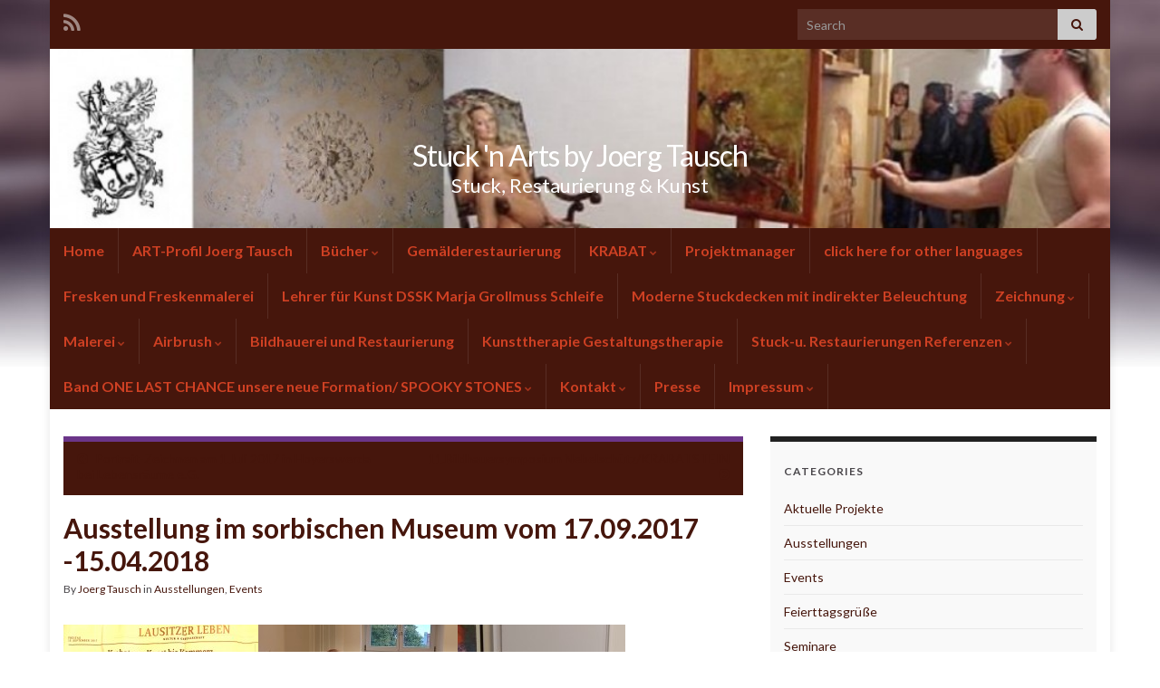

--- FILE ---
content_type: text/html; charset=UTF-8
request_url: https://www.stuck-arts.de/2017/07/ausstellung-im-sorbischen-museum-vom-17-09-2017-15-04-2018/
body_size: 47520
content:
<!DOCTYPE html><!--[if IE 7]>
<html class="ie ie7" lang="en-US" prefix="og: http://ogp.me/ns#">
<![endif]-->
<!--[if IE 8]>
<html class="ie ie8" lang="en-US" prefix="og: http://ogp.me/ns#">
<![endif]-->
<!--[if !(IE 7) & !(IE 8)]><!-->
<html lang="en-US" prefix="og: http://ogp.me/ns#">
<!--<![endif]-->
    <head>
        <meta charset="UTF-8">
        <meta http-equiv="X-UA-Compatible" content="IE=edge">
        <meta name="viewport" content="width=device-width, initial-scale=1">
        <title>Ausstellung im sorbischen Museum vom 17.09.2017 -15.04.2018 &#8211; Stuck &#039;n Arts by Joerg Tausch</title>
<meta name='robots' content='max-image-preview:large' />
<link rel="alternate" type="application/rss+xml" title="Stuck &#039;n Arts by Joerg Tausch &raquo; Feed" href="https://www.stuck-arts.de/feed/" />
<link rel="alternate" type="application/rss+xml" title="Stuck &#039;n Arts by Joerg Tausch &raquo; Comments Feed" href="https://www.stuck-arts.de/comments/feed/" />
<script type="text/javascript">
/* <![CDATA[ */
window._wpemojiSettings = {"baseUrl":"https:\/\/s.w.org\/images\/core\/emoji\/15.0.3\/72x72\/","ext":".png","svgUrl":"https:\/\/s.w.org\/images\/core\/emoji\/15.0.3\/svg\/","svgExt":".svg","source":{"concatemoji":"https:\/\/www.stuck-arts.de\/wp-includes\/js\/wp-emoji-release.min.js?ver=6.6.4"}};
/*! This file is auto-generated */
!function(i,n){var o,s,e;function c(e){try{var t={supportTests:e,timestamp:(new Date).valueOf()};sessionStorage.setItem(o,JSON.stringify(t))}catch(e){}}function p(e,t,n){e.clearRect(0,0,e.canvas.width,e.canvas.height),e.fillText(t,0,0);var t=new Uint32Array(e.getImageData(0,0,e.canvas.width,e.canvas.height).data),r=(e.clearRect(0,0,e.canvas.width,e.canvas.height),e.fillText(n,0,0),new Uint32Array(e.getImageData(0,0,e.canvas.width,e.canvas.height).data));return t.every(function(e,t){return e===r[t]})}function u(e,t,n){switch(t){case"flag":return n(e,"\ud83c\udff3\ufe0f\u200d\u26a7\ufe0f","\ud83c\udff3\ufe0f\u200b\u26a7\ufe0f")?!1:!n(e,"\ud83c\uddfa\ud83c\uddf3","\ud83c\uddfa\u200b\ud83c\uddf3")&&!n(e,"\ud83c\udff4\udb40\udc67\udb40\udc62\udb40\udc65\udb40\udc6e\udb40\udc67\udb40\udc7f","\ud83c\udff4\u200b\udb40\udc67\u200b\udb40\udc62\u200b\udb40\udc65\u200b\udb40\udc6e\u200b\udb40\udc67\u200b\udb40\udc7f");case"emoji":return!n(e,"\ud83d\udc26\u200d\u2b1b","\ud83d\udc26\u200b\u2b1b")}return!1}function f(e,t,n){var r="undefined"!=typeof WorkerGlobalScope&&self instanceof WorkerGlobalScope?new OffscreenCanvas(300,150):i.createElement("canvas"),a=r.getContext("2d",{willReadFrequently:!0}),o=(a.textBaseline="top",a.font="600 32px Arial",{});return e.forEach(function(e){o[e]=t(a,e,n)}),o}function t(e){var t=i.createElement("script");t.src=e,t.defer=!0,i.head.appendChild(t)}"undefined"!=typeof Promise&&(o="wpEmojiSettingsSupports",s=["flag","emoji"],n.supports={everything:!0,everythingExceptFlag:!0},e=new Promise(function(e){i.addEventListener("DOMContentLoaded",e,{once:!0})}),new Promise(function(t){var n=function(){try{var e=JSON.parse(sessionStorage.getItem(o));if("object"==typeof e&&"number"==typeof e.timestamp&&(new Date).valueOf()<e.timestamp+604800&&"object"==typeof e.supportTests)return e.supportTests}catch(e){}return null}();if(!n){if("undefined"!=typeof Worker&&"undefined"!=typeof OffscreenCanvas&&"undefined"!=typeof URL&&URL.createObjectURL&&"undefined"!=typeof Blob)try{var e="postMessage("+f.toString()+"("+[JSON.stringify(s),u.toString(),p.toString()].join(",")+"));",r=new Blob([e],{type:"text/javascript"}),a=new Worker(URL.createObjectURL(r),{name:"wpTestEmojiSupports"});return void(a.onmessage=function(e){c(n=e.data),a.terminate(),t(n)})}catch(e){}c(n=f(s,u,p))}t(n)}).then(function(e){for(var t in e)n.supports[t]=e[t],n.supports.everything=n.supports.everything&&n.supports[t],"flag"!==t&&(n.supports.everythingExceptFlag=n.supports.everythingExceptFlag&&n.supports[t]);n.supports.everythingExceptFlag=n.supports.everythingExceptFlag&&!n.supports.flag,n.DOMReady=!1,n.readyCallback=function(){n.DOMReady=!0}}).then(function(){return e}).then(function(){var e;n.supports.everything||(n.readyCallback(),(e=n.source||{}).concatemoji?t(e.concatemoji):e.wpemoji&&e.twemoji&&(t(e.twemoji),t(e.wpemoji)))}))}((window,document),window._wpemojiSettings);
/* ]]> */
</script>
<style id='wp-emoji-styles-inline-css' type='text/css'>

	img.wp-smiley, img.emoji {
		display: inline !important;
		border: none !important;
		box-shadow: none !important;
		height: 1em !important;
		width: 1em !important;
		margin: 0 0.07em !important;
		vertical-align: -0.1em !important;
		background: none !important;
		padding: 0 !important;
	}
</style>
<link rel='stylesheet' id='wp-block-library-css' href='https://www.stuck-arts.de/wp-includes/css/dist/block-library/style.min.css?ver=6.6.4' type='text/css' media='all' />
<style id='classic-theme-styles-inline-css' type='text/css'>
/*! This file is auto-generated */
.wp-block-button__link{color:#fff;background-color:#32373c;border-radius:9999px;box-shadow:none;text-decoration:none;padding:calc(.667em + 2px) calc(1.333em + 2px);font-size:1.125em}.wp-block-file__button{background:#32373c;color:#fff;text-decoration:none}
</style>
<style id='global-styles-inline-css' type='text/css'>
:root{--wp--preset--aspect-ratio--square: 1;--wp--preset--aspect-ratio--4-3: 4/3;--wp--preset--aspect-ratio--3-4: 3/4;--wp--preset--aspect-ratio--3-2: 3/2;--wp--preset--aspect-ratio--2-3: 2/3;--wp--preset--aspect-ratio--16-9: 16/9;--wp--preset--aspect-ratio--9-16: 9/16;--wp--preset--color--black: #000000;--wp--preset--color--cyan-bluish-gray: #abb8c3;--wp--preset--color--white: #ffffff;--wp--preset--color--pale-pink: #f78da7;--wp--preset--color--vivid-red: #cf2e2e;--wp--preset--color--luminous-vivid-orange: #ff6900;--wp--preset--color--luminous-vivid-amber: #fcb900;--wp--preset--color--light-green-cyan: #7bdcb5;--wp--preset--color--vivid-green-cyan: #00d084;--wp--preset--color--pale-cyan-blue: #8ed1fc;--wp--preset--color--vivid-cyan-blue: #0693e3;--wp--preset--color--vivid-purple: #9b51e0;--wp--preset--gradient--vivid-cyan-blue-to-vivid-purple: linear-gradient(135deg,rgba(6,147,227,1) 0%,rgb(155,81,224) 100%);--wp--preset--gradient--light-green-cyan-to-vivid-green-cyan: linear-gradient(135deg,rgb(122,220,180) 0%,rgb(0,208,130) 100%);--wp--preset--gradient--luminous-vivid-amber-to-luminous-vivid-orange: linear-gradient(135deg,rgba(252,185,0,1) 0%,rgba(255,105,0,1) 100%);--wp--preset--gradient--luminous-vivid-orange-to-vivid-red: linear-gradient(135deg,rgba(255,105,0,1) 0%,rgb(207,46,46) 100%);--wp--preset--gradient--very-light-gray-to-cyan-bluish-gray: linear-gradient(135deg,rgb(238,238,238) 0%,rgb(169,184,195) 100%);--wp--preset--gradient--cool-to-warm-spectrum: linear-gradient(135deg,rgb(74,234,220) 0%,rgb(151,120,209) 20%,rgb(207,42,186) 40%,rgb(238,44,130) 60%,rgb(251,105,98) 80%,rgb(254,248,76) 100%);--wp--preset--gradient--blush-light-purple: linear-gradient(135deg,rgb(255,206,236) 0%,rgb(152,150,240) 100%);--wp--preset--gradient--blush-bordeaux: linear-gradient(135deg,rgb(254,205,165) 0%,rgb(254,45,45) 50%,rgb(107,0,62) 100%);--wp--preset--gradient--luminous-dusk: linear-gradient(135deg,rgb(255,203,112) 0%,rgb(199,81,192) 50%,rgb(65,88,208) 100%);--wp--preset--gradient--pale-ocean: linear-gradient(135deg,rgb(255,245,203) 0%,rgb(182,227,212) 50%,rgb(51,167,181) 100%);--wp--preset--gradient--electric-grass: linear-gradient(135deg,rgb(202,248,128) 0%,rgb(113,206,126) 100%);--wp--preset--gradient--midnight: linear-gradient(135deg,rgb(2,3,129) 0%,rgb(40,116,252) 100%);--wp--preset--font-size--small: 13px;--wp--preset--font-size--medium: 20px;--wp--preset--font-size--large: 36px;--wp--preset--font-size--x-large: 42px;--wp--preset--spacing--20: 0.44rem;--wp--preset--spacing--30: 0.67rem;--wp--preset--spacing--40: 1rem;--wp--preset--spacing--50: 1.5rem;--wp--preset--spacing--60: 2.25rem;--wp--preset--spacing--70: 3.38rem;--wp--preset--spacing--80: 5.06rem;--wp--preset--shadow--natural: 6px 6px 9px rgba(0, 0, 0, 0.2);--wp--preset--shadow--deep: 12px 12px 50px rgba(0, 0, 0, 0.4);--wp--preset--shadow--sharp: 6px 6px 0px rgba(0, 0, 0, 0.2);--wp--preset--shadow--outlined: 6px 6px 0px -3px rgba(255, 255, 255, 1), 6px 6px rgba(0, 0, 0, 1);--wp--preset--shadow--crisp: 6px 6px 0px rgba(0, 0, 0, 1);}:where(.is-layout-flex){gap: 0.5em;}:where(.is-layout-grid){gap: 0.5em;}body .is-layout-flex{display: flex;}.is-layout-flex{flex-wrap: wrap;align-items: center;}.is-layout-flex > :is(*, div){margin: 0;}body .is-layout-grid{display: grid;}.is-layout-grid > :is(*, div){margin: 0;}:where(.wp-block-columns.is-layout-flex){gap: 2em;}:where(.wp-block-columns.is-layout-grid){gap: 2em;}:where(.wp-block-post-template.is-layout-flex){gap: 1.25em;}:where(.wp-block-post-template.is-layout-grid){gap: 1.25em;}.has-black-color{color: var(--wp--preset--color--black) !important;}.has-cyan-bluish-gray-color{color: var(--wp--preset--color--cyan-bluish-gray) !important;}.has-white-color{color: var(--wp--preset--color--white) !important;}.has-pale-pink-color{color: var(--wp--preset--color--pale-pink) !important;}.has-vivid-red-color{color: var(--wp--preset--color--vivid-red) !important;}.has-luminous-vivid-orange-color{color: var(--wp--preset--color--luminous-vivid-orange) !important;}.has-luminous-vivid-amber-color{color: var(--wp--preset--color--luminous-vivid-amber) !important;}.has-light-green-cyan-color{color: var(--wp--preset--color--light-green-cyan) !important;}.has-vivid-green-cyan-color{color: var(--wp--preset--color--vivid-green-cyan) !important;}.has-pale-cyan-blue-color{color: var(--wp--preset--color--pale-cyan-blue) !important;}.has-vivid-cyan-blue-color{color: var(--wp--preset--color--vivid-cyan-blue) !important;}.has-vivid-purple-color{color: var(--wp--preset--color--vivid-purple) !important;}.has-black-background-color{background-color: var(--wp--preset--color--black) !important;}.has-cyan-bluish-gray-background-color{background-color: var(--wp--preset--color--cyan-bluish-gray) !important;}.has-white-background-color{background-color: var(--wp--preset--color--white) !important;}.has-pale-pink-background-color{background-color: var(--wp--preset--color--pale-pink) !important;}.has-vivid-red-background-color{background-color: var(--wp--preset--color--vivid-red) !important;}.has-luminous-vivid-orange-background-color{background-color: var(--wp--preset--color--luminous-vivid-orange) !important;}.has-luminous-vivid-amber-background-color{background-color: var(--wp--preset--color--luminous-vivid-amber) !important;}.has-light-green-cyan-background-color{background-color: var(--wp--preset--color--light-green-cyan) !important;}.has-vivid-green-cyan-background-color{background-color: var(--wp--preset--color--vivid-green-cyan) !important;}.has-pale-cyan-blue-background-color{background-color: var(--wp--preset--color--pale-cyan-blue) !important;}.has-vivid-cyan-blue-background-color{background-color: var(--wp--preset--color--vivid-cyan-blue) !important;}.has-vivid-purple-background-color{background-color: var(--wp--preset--color--vivid-purple) !important;}.has-black-border-color{border-color: var(--wp--preset--color--black) !important;}.has-cyan-bluish-gray-border-color{border-color: var(--wp--preset--color--cyan-bluish-gray) !important;}.has-white-border-color{border-color: var(--wp--preset--color--white) !important;}.has-pale-pink-border-color{border-color: var(--wp--preset--color--pale-pink) !important;}.has-vivid-red-border-color{border-color: var(--wp--preset--color--vivid-red) !important;}.has-luminous-vivid-orange-border-color{border-color: var(--wp--preset--color--luminous-vivid-orange) !important;}.has-luminous-vivid-amber-border-color{border-color: var(--wp--preset--color--luminous-vivid-amber) !important;}.has-light-green-cyan-border-color{border-color: var(--wp--preset--color--light-green-cyan) !important;}.has-vivid-green-cyan-border-color{border-color: var(--wp--preset--color--vivid-green-cyan) !important;}.has-pale-cyan-blue-border-color{border-color: var(--wp--preset--color--pale-cyan-blue) !important;}.has-vivid-cyan-blue-border-color{border-color: var(--wp--preset--color--vivid-cyan-blue) !important;}.has-vivid-purple-border-color{border-color: var(--wp--preset--color--vivid-purple) !important;}.has-vivid-cyan-blue-to-vivid-purple-gradient-background{background: var(--wp--preset--gradient--vivid-cyan-blue-to-vivid-purple) !important;}.has-light-green-cyan-to-vivid-green-cyan-gradient-background{background: var(--wp--preset--gradient--light-green-cyan-to-vivid-green-cyan) !important;}.has-luminous-vivid-amber-to-luminous-vivid-orange-gradient-background{background: var(--wp--preset--gradient--luminous-vivid-amber-to-luminous-vivid-orange) !important;}.has-luminous-vivid-orange-to-vivid-red-gradient-background{background: var(--wp--preset--gradient--luminous-vivid-orange-to-vivid-red) !important;}.has-very-light-gray-to-cyan-bluish-gray-gradient-background{background: var(--wp--preset--gradient--very-light-gray-to-cyan-bluish-gray) !important;}.has-cool-to-warm-spectrum-gradient-background{background: var(--wp--preset--gradient--cool-to-warm-spectrum) !important;}.has-blush-light-purple-gradient-background{background: var(--wp--preset--gradient--blush-light-purple) !important;}.has-blush-bordeaux-gradient-background{background: var(--wp--preset--gradient--blush-bordeaux) !important;}.has-luminous-dusk-gradient-background{background: var(--wp--preset--gradient--luminous-dusk) !important;}.has-pale-ocean-gradient-background{background: var(--wp--preset--gradient--pale-ocean) !important;}.has-electric-grass-gradient-background{background: var(--wp--preset--gradient--electric-grass) !important;}.has-midnight-gradient-background{background: var(--wp--preset--gradient--midnight) !important;}.has-small-font-size{font-size: var(--wp--preset--font-size--small) !important;}.has-medium-font-size{font-size: var(--wp--preset--font-size--medium) !important;}.has-large-font-size{font-size: var(--wp--preset--font-size--large) !important;}.has-x-large-font-size{font-size: var(--wp--preset--font-size--x-large) !important;}
:where(.wp-block-post-template.is-layout-flex){gap: 1.25em;}:where(.wp-block-post-template.is-layout-grid){gap: 1.25em;}
:where(.wp-block-columns.is-layout-flex){gap: 2em;}:where(.wp-block-columns.is-layout-grid){gap: 2em;}
:root :where(.wp-block-pullquote){font-size: 1.5em;line-height: 1.6;}
</style>
<link rel='stylesheet' id='vscf-styles-css' href='https://www.stuck-arts.de/wp-content/plugins/very-simple-contact-form/css/vscf-style.min.css?ver=6.6.4' type='text/css' media='all' />
<link rel='stylesheet' id='bootstrap-css' href='https://www.stuck-arts.de/wp-content/themes/graphene/bootstrap/css/bootstrap.min.css?ver=6.6.4' type='text/css' media='all' />
<link rel='stylesheet' id='font-awesome-css' href='https://www.stuck-arts.de/wp-content/themes/graphene/fonts/font-awesome/css/font-awesome.min.css?ver=6.6.4' type='text/css' media='all' />
<link rel='stylesheet' id='graphene-css' href='https://www.stuck-arts.de/wp-content/themes/graphene/style.css?ver=2.8.2' type='text/css' media='screen' />
<link rel='stylesheet' id='graphene-responsive-css' href='https://www.stuck-arts.de/wp-content/themes/graphene/responsive.css?ver=2.8.2' type='text/css' media='all' />
<link rel='stylesheet' id='graphene-blocks-css' href='https://www.stuck-arts.de/wp-content/themes/graphene/blocks.css?ver=2.8.2' type='text/css' media='all' />
<script type="text/javascript" src="https://www.stuck-arts.de/wp-includes/js/jquery/jquery.min.js?ver=3.7.1" id="jquery-core-js"></script>
<script defer type="text/javascript" src="https://www.stuck-arts.de/wp-includes/js/jquery/jquery-migrate.min.js?ver=3.4.1" id="jquery-migrate-js"></script>
<script defer type="text/javascript" src="https://www.stuck-arts.de/wp-content/themes/graphene/bootstrap/js/bootstrap.min.js?ver=2.8.2" id="bootstrap-js"></script>
<script defer type="text/javascript" src="https://www.stuck-arts.de/wp-content/themes/graphene/js/bootstrap-hover-dropdown/bootstrap-hover-dropdown.min.js?ver=2.8.2" id="bootstrap-hover-dropdown-js"></script>
<script defer type="text/javascript" src="https://www.stuck-arts.de/wp-content/themes/graphene/js/bootstrap-submenu/bootstrap-submenu.min.js?ver=2.8.2" id="bootstrap-submenu-js"></script>
<script defer type="text/javascript" src="https://www.stuck-arts.de/wp-content/themes/graphene/js/jquery.infinitescroll.min.js?ver=2.8.2" id="infinite-scroll-js"></script>
<script type="text/javascript" id="graphene-js-extra">
/* <![CDATA[ */
var grapheneJS = {"siteurl":"https:\/\/www.stuck-arts.de","ajaxurl":"https:\/\/www.stuck-arts.de\/wp-admin\/admin-ajax.php","templateUrl":"https:\/\/www.stuck-arts.de\/wp-content\/themes\/graphene","isSingular":"1","enableStickyMenu":"","shouldShowComments":"","commentsOrder":"newest","sliderDisable":"","sliderInterval":"7000","infScrollBtnLbl":"Load more","infScrollOn":"","infScrollCommentsOn":"","totalPosts":"1","postsPerPage":"5","isPageNavi":"","infScrollMsgText":"Fetching window.grapheneInfScrollItemsPerPage of window.grapheneInfScrollItemsLeft items left ...","infScrollMsgTextPlural":"Fetching window.grapheneInfScrollItemsPerPage of window.grapheneInfScrollItemsLeft items left ...","infScrollFinishedText":"All loaded!","commentsPerPage":"50","totalComments":"0","infScrollCommentsMsg":"Fetching window.grapheneInfScrollCommentsPerPage of window.grapheneInfScrollCommentsLeft comments left ...","infScrollCommentsMsgPlural":"Fetching window.grapheneInfScrollCommentsPerPage of window.grapheneInfScrollCommentsLeft comments left ...","infScrollCommentsFinishedMsg":"All comments loaded!","disableLiveSearch":"1","txtNoResult":"No result found.","isMasonry":""};
/* ]]> */
</script>
<script defer type="text/javascript" src="https://www.stuck-arts.de/wp-content/themes/graphene/js/graphene.js?ver=2.8.2" id="graphene-js"></script>
<link rel="https://api.w.org/" href="https://www.stuck-arts.de/wp-json/" /><link rel="alternate" title="JSON" type="application/json" href="https://www.stuck-arts.de/wp-json/wp/v2/posts/1910" /><link rel="EditURI" type="application/rsd+xml" title="RSD" href="https://www.stuck-arts.de/xmlrpc.php?rsd" />
<meta name="generator" content="WordPress 6.6.4" />
<link rel="canonical" href="https://www.stuck-arts.de/2017/07/ausstellung-im-sorbischen-museum-vom-17-09-2017-15-04-2018/" />
<link rel='shortlink' href='https://www.stuck-arts.de/?p=1910' />
<link rel="alternate" title="oEmbed (JSON)" type="application/json+oembed" href="https://www.stuck-arts.de/wp-json/oembed/1.0/embed?url=https%3A%2F%2Fwww.stuck-arts.de%2F2017%2F07%2Fausstellung-im-sorbischen-museum-vom-17-09-2017-15-04-2018%2F" />
<link rel="alternate" title="oEmbed (XML)" type="text/xml+oembed" href="https://www.stuck-arts.de/wp-json/oembed/1.0/embed?url=https%3A%2F%2Fwww.stuck-arts.de%2F2017%2F07%2Fausstellung-im-sorbischen-museum-vom-17-09-2017-15-04-2018%2F&#038;format=xml" />
		<script>
		   WebFontConfig = {
		      google: { 
		      	families: ["Lato:400,400i,700,700i&display=swap"]		      }
		   };

		   (function(d) {
		      var wf = d.createElement('script'), s = d.scripts[0];
		      wf.src = 'https://ajax.googleapis.com/ajax/libs/webfont/1.6.26/webfont.js';
		      wf.async = true;
		      s.parentNode.insertBefore(wf, s);
		   })(document);
		</script>
	<style type="text/css">
.top-bar{background-color:#46160c} .top-bar .searchform .btn-default, #top_search .searchform .btn-default{color:#46160c}.navbar {background: #46160c} @media only screen and (max-width: 768px){ #mega-menu-wrap-Header-Menu .mega-menu-toggle + #mega-menu-Header-Menu {background: #46160c} }.navbar-inverse .nav > li > a, #mega-menu-wrap-Header-Menu #mega-menu-Header-Menu > li.mega-menu-item > a.mega-menu-link {color: #ce4023}.navbar #header-menu-wrap .nav li:focus, .navbar #header-menu-wrap .nav li:hover, .navbar #header-menu-wrap .nav li.current-menu-item, .navbar #header-menu-wrap .nav li.current-menu-ancestor, .navbar #header-menu-wrap .dropdown-menu li, .navbar #header-menu-wrap .dropdown-menu > li > a:focus, .navbar #header-menu-wrap .dropdown-menu > li > a:hover, .navbar #header-menu-wrap .dropdown-menu > .active > a, .navbar #header-menu-wrap .dropdown-menu > .active > a:focus, .navbar #header-menu-wrap .dropdown-menu > .active > a:hover, .navbar #header-menu-wrap .navbar-nav>.open>a, .navbar #header-menu-wrap .navbar-nav>.open>a:focus, .navbar #header-menu-wrap .navbar-nav>.open>a:hover, .navbar .navbar-nav>.active>a, .navbar .navbar-nav>.active>a:focus, .navbar .navbar-nav>.active>a:hover, #header-menu-wrap #mega-menu-wrap-Header-Menu #mega-menu-Header-Menu li.mega-current-menu-item, #header-menu-wrap #mega-menu-wrap-Header-Menu #mega-menu-Header-Menu > li.mega-menu-item > a.mega-menu-link:hover, #header-menu-wrap #mega-menu-wrap-Header-Menu #mega-menu-Header-Menu > li.mega-toggle-on > a.mega-menu-link, #header-menu-wrap #mega-menu-wrap-Header-Menu #mega-menu-Header-Menu > li.mega-current-menu-item > a.mega-menu-link {background: #d77233}.post-title, .post-title a, .post-title a:hover, .post-title a:visited {color: #46160c}a, .post .date .day, .pagination>li>a, .pagination>li>a:hover, .pagination>li>span, #comments > h4.current a, #comments > h4.current a .fa, .post-nav-top p, .post-nav-top a, .autocomplete-suggestions strong {color: #46160c}a:focus, a:hover, .post-nav-top a:hover {color: #46160c}.sidebar .sidebar-wrap {background-color: #f9f9f9; border-color: #212121}.btn, .btn:focus, .btn:hover, .btn a, .Button, .colour-preview .button, input[type="submit"], button[type="submit"], #commentform #submit, .wpsc_buy_button, #back-to-top, .wp-block-button .wp-block-button__link:not(.has-background) {background: #d77233; color: #ffffff}.post-nav-top, .archive-title, .page-title, .term-desc, .breadcrumb {background-color: #46160c; border-color: #6b3589}#footer, .graphene-footer{background-color:#46160c;color:#bcb4c1}.carousel, .carousel .item{height:400px}@media (max-width: 991px) {.carousel, .carousel .item{height:250px}}#header{max-height:198px}.post-title, .post-title a, .post-title a:hover, .post-title a:visited{ color: #46160c }
</style>
		<script type="application/ld+json">{"@context":"http:\/\/schema.org","@type":"Article","mainEntityOfPage":"https:\/\/www.stuck-arts.de\/2017\/07\/ausstellung-im-sorbischen-museum-vom-17-09-2017-15-04-2018\/","publisher":{"@type":"Organization","name":"Stuck &#039;n Arts by Joerg Tausch"},"headline":"<!--:de-->Ausstellung im sorbischen Museum vom 17.09.2017 -15.04.2018<!--:-->","datePublished":"2017-07-31T19:14:57+00:00","dateModified":"2017-10-03T17:26:34+00:00","description":"","author":{"@type":"Person","name":"Joerg Tausch"},"image":["https:\/\/www.stuck-arts.de\/wp-content\/uploads\/2017\/07\/2017-07-31-e1501524869714.png"]}</script>
	<style type="text/css" id="custom-background-css">
body.custom-background { background-image: url("https://www.stuck-arts.de/wp-content/themes/graphene/images/bg.jpg"); background-position: center top; background-size: contain; background-repeat: no-repeat; background-attachment: scroll; }
</style>
	<meta property="og:type" content="article" />
<meta property="og:title" content="&lt;!--:de--&gt;Ausstellung im sorbischen Museum vom 17.09.2017 -15.04.2018&lt;!--:--&gt;" />
<meta property="og:url" content="https://www.stuck-arts.de/2017/07/ausstellung-im-sorbischen-museum-vom-17-09-2017-15-04-2018/" />
<meta property="og:site_name" content="Stuck &#039;n Arts by Joerg Tausch" />
<meta property="og:description" content="" />
<meta property="og:updated_time" content="2017-10-03T17:26:34+00:00" />
<meta property="article:modified_time" content="2017-10-03T17:26:34+00:00" />
<meta property="article:published_time" content="2017-07-31T19:14:57+00:00" />
<meta property="og:image" content="https://www.stuck-arts.de/wp-content/uploads/2017/07/2017-07-31-e1501524869714.png" />
<meta property="og:image:width" content="519" />
<meta property="og:image:height" content="191" />
    </head>
    <body class="post-template-default single single-post postid-1910 single-format-standard custom-background wp-embed-responsive layout-boxed two_col_left two-columns singular">
        
        <div class="container boxed-wrapper">
            
                            <div id="top-bar" class="row clearfix top-bar ">
                    
                                                    
                            <div class="col-md-12 top-bar-items">
                                
                                                                                                    	<ul class="social-profiles">
							
			            <li class="social-profile social-profile-rss">
			            	<a href="https://www.stuck-arts.de/feed/" title="Subscribe to Stuck &#039;n Arts by Joerg Tausch&#039;s RSS feed" id="social-id-1" class="mysocial social-rss">
			            				                            <i class="fa fa-rss"></i>
		                        			            	</a>
			            </li>
		            
		    	    </ul>
                                    
                                                                    <button type="button" class="search-toggle navbar-toggle collapsed" data-toggle="collapse" data-target="#top_search">
                                        <span class="sr-only">Toggle search form</span>
                                        <i class="fa fa-search-plus"></i>
                                    </button>

                                    <div id="top_search" class="top-search-form">
                                        <form class="searchform" method="get" action="https://www.stuck-arts.de">
	<div class="input-group">
		<div class="form-group live-search-input">
		    <input type="text" name="s" class="form-control" placeholder="Search">
		    		</div>
	    <span class="input-group-btn">
	    	<button class="btn btn-default" type="submit"><i class="fa fa-search"></i></button>
	    </span>
    </div>
    </form>                                                                            </div>
                                
                                                            </div>

                        
                                    </div>
            

            <div id="header" class="row">

                <img src="https://www.stuck-arts.de/wp-content/uploads/2011/12/cropped-cropped-header.jpg" alt="Stuck &#039;n Arts by Joerg Tausch" title="Stuck &#039;n Arts by Joerg Tausch" width="960" height="198" />                
                                    <a href="https://www.stuck-arts.de" id="header_img_link" title="Go back to the front page">&nbsp;</a>                            </div>


                        <nav class="navbar row navbar-inverse">

                <div class="navbar-header align-center">
                		                    <button type="button" class="navbar-toggle collapsed" data-toggle="collapse" data-target="#header-menu-wrap, #secondary-menu-wrap">
	                        <span class="sr-only">Toggle navigation</span>
	                        <span class="icon-bar"></span>
	                        <span class="icon-bar"></span>
	                        <span class="icon-bar"></span>
	                    </button>
                	                    
                    
                                            <p class="header_title">
                            <a href="https://www.stuck-arts.de" title="Go back to the front page">                                Stuck &#039;n Arts by Joerg Tausch                            </a>                        </p>
                    
                                                    <p class="header_desc">Stuck, Restaurierung &amp; Kunst</p>
                                            
                                    </div>

                                    <div class="collapse navbar-collapse" id="header-menu-wrap">

            			<ul class="nav navbar-nav flip"><li ><a href="https://www.stuck-arts.de/">Home</a></li><li class="menu-item menu-item-1566"><a href="https://www.stuck-arts.de/art-profil-joerg-tausch/" ><!--:de-->ART-Profil Joerg Tausch<!--:--></a></li><li class="menu-item menu-item-984 menu-item-has-children"><a href="https://www.stuck-arts.de/buecher-books/"  class="dropdown-toggle" data-toggle="dropdown" data-submenu="1" data-depth="10" data-hover="dropdown"><!--:de-->Bücher<!--:--> <i class="fa fa-chevron-down"></i></a><ul class="dropdown-menu"><li class="menu-item menu-item-1087 menu-item-has-children dropdown-submenu"><a href="https://www.stuck-arts.de/buecher-books/art-shop/" ><!--:de-->Art-Shop<!--:--> <i class="fa fa-chevron-right"></i></a><ul class="dropdown-menu"><li class="menu-item menu-item-1106"><a href="https://www.stuck-arts.de/buecher-books/art-shop/ansichten/" ><!--:de-->Ansichten<!--:--></a></li></ul></li></ul></li><li class="menu-item menu-item-2870"><a href="https://www.stuck-arts.de/gemaelderestaurierung/" ><!--:de-->Gemälderestaurierung<!--:--></a></li><li class="menu-item menu-item-1778 menu-item-has-children"><a href="https://www.stuck-arts.de/krabat/"  class="dropdown-toggle" data-toggle="dropdown" data-submenu="1" data-depth="10" data-hover="dropdown"><!--:de-->KRABAT<!--:--> <i class="fa fa-chevron-down"></i></a><ul class="dropdown-menu"><li class="menu-item menu-item-1835"><a href="https://www.stuck-arts.de/krabat/entwickeln-von-logos-und-etiketten-fuer-krabat-j-d-o-o/" ><!--:de-->Entwickeln von Logos und Etiketten für KRABAT j.d.o.o.<!--:--></a></li><li class="menu-item menu-item-3035"><a href="https://www.stuck-arts.de/krabat/krabat-portraits/" ><!--:de-->KRABAT Portraits<!--:--></a></li></ul></li><li class="menu-item menu-item-1805"><a href="https://www.stuck-arts.de/projektleiter-restauratorischer-berater/" ><!--:de-->Projektmanager<!--:--></a></li><li class="menu-item menu-item-3291"><a href="https://www.stuck-arts.de/click-here-for-other-languages/" >click here for other languages</a></li><li class="menu-item menu-item-3388"><a href="https://www.stuck-arts.de/fresken-und-freskenmalerei/" >Fresken und Freskenmalerei</a></li><li class="menu-item menu-item-2200"><a href="https://www.stuck-arts.de/lehrer-fuer-kunst/" >Lehrer für Kunst DSSK Marja Grollmuss Schleife</a></li><li class="menu-item menu-item-3834"><a href="https://www.stuck-arts.de/moderne-stuckdecken-mit-indirekter-beleuchtung/" >Moderne Stuckdecken mit indirekter Beleuchtung</a></li><li class="menu-item menu-item-43 menu-item-has-children"><a href="https://www.stuck-arts.de/zeichnungen/"  class="dropdown-toggle" data-toggle="dropdown" data-submenu="1" data-depth="10" data-hover="dropdown"><!--:de-->Zeichnung<!--:--> <i class="fa fa-chevron-down"></i></a><ul class="dropdown-menu"><li class="menu-item menu-item-888"><a href="https://www.stuck-arts.de/zeichnungen/akt-2/" ><!--:de-->Akt<!--:--></a></li><li class="menu-item menu-item-2822"><a href="https://www.stuck-arts.de/zeichnungen/karikaturen/" ><!--:de-->Karikaturen<!--:--></a></li><li class="menu-item menu-item-511"><a href="https://www.stuck-arts.de/zeichnungen/portraitzeichnen/" ><!--:de-->Portraitzeichnen<!--:--></a></li><li class="menu-item menu-item-542"><a href="https://www.stuck-arts.de/zeichnungen/rotelzeichnung/" ><!--:de-->Rötelzeichnung<!--:--></a></li><li class="menu-item menu-item-434"><a href="https://www.stuck-arts.de/zeichnungen/tafelzeichnungen/" ><!--:de-->Tafelzeichnungen<!--:--></a></li><li class="menu-item menu-item-327"><a href="https://www.stuck-arts.de/zeichnungen/tattoo/" ><!--:de-->Tattoo<!--:--></a></li><li class="menu-item menu-item-3451"><a href="https://www.stuck-arts.de/zeichnungen/archiologische-zeichnungen/" >Archiologische-Zeichnungen</a></li></ul></li><li class="menu-item menu-item-4 menu-item-has-children"><a href="https://www.stuck-arts.de/malerei/"  class="dropdown-toggle" data-toggle="dropdown" data-submenu="1" data-depth="10" data-hover="dropdown"><!--:de-->Malerei<!--:--> <i class="fa fa-chevron-down"></i></a><ul class="dropdown-menu"><li class="menu-item menu-item-519"><a href="https://www.stuck-arts.de/malerei/seminar-aktmalerei-vhs-weiswasser/" ><!--:de-->Seminar Aktmalerei VHS Weißwasser<!--:--></a></li><li class="menu-item menu-item-1847"><a href="https://www.stuck-arts.de/malerei/sorbische-kultur-sorbian-culture/" ><!--:de-->Sorbische Kultur / Sorbian culture<!--:--></a></li></ul></li><li class="menu-item menu-item-8 menu-item-has-children"><a href="https://www.stuck-arts.de/airbrush/"  class="dropdown-toggle" data-toggle="dropdown" data-submenu="1" data-depth="10" data-hover="dropdown"><!--:de-->Airbrush<!--:--> <i class="fa fa-chevron-down"></i></a><ul class="dropdown-menu"><li class="menu-item menu-item-485"><a href="https://www.stuck-arts.de/airbrush/baby-bauche/" ><!--:de-->Körperabformungen &#038; Baby-Bäuche<!--:--></a></li></ul></li><li class="menu-item menu-item-3537"><a href="https://www.stuck-arts.de/bildhauerei-und-restaurierung/" >Bildhauerei und Restaurierung</a></li><li class="menu-item menu-item-1717"><a href="https://www.stuck-arts.de/kunst-und-gestaltunstherapie/" ><!--:de-->Kunsttherapie Gestaltungstherapie<!--:--></a></li><li class="menu-item menu-item-108 menu-item-has-children"><a href="https://www.stuck-arts.de/stuckarbeiten2/"  class="dropdown-toggle" data-toggle="dropdown" data-submenu="1" data-depth="10" data-hover="dropdown"><!--:de-->Stuck-u. Restaurierungen Referenzen<!--:--> <i class="fa fa-chevron-down"></i></a><ul class="dropdown-menu"><li class="menu-item menu-item-452"><a href="https://www.stuck-arts.de/stuckarbeiten2/baden-schweiz/" ><!--:de-->Baden , Schweiz im Auftrag von Opus Denkmalpflege<!--:--></a></li><li class="menu-item menu-item-410"><a href="https://www.stuck-arts.de/stuckarbeiten2/berlin-brandenburger-tor/" ><!--:de-->Berlin Brandenburger Tor im Auftrag von Opus Denkmalpflege<!--:--></a></li><li class="menu-item menu-item-421"><a href="https://www.stuck-arts.de/stuckarbeiten2/berlin-charlottenburger-tor-kandelaber/" ><!--:de-->Berlin Charlottenburger Tor Kandelaber, im Auftrag von Opus Denkmalpflege<!--:--></a></li><li class="menu-item menu-item-2429"><a href="https://www.stuck-arts.de/stuckarbeiten2/berlin-zeughaus-im-auftrag-ellwart-steinrestaurierung/" ><!--:de-->Berlin Zeughaus im Auftrag Ellwart-Steinrestaurierung<!--:--></a></li><li class="menu-item menu-item-1940"><a href="https://www.stuck-arts.de/stuckarbeiten2/dom-zu-speyer-im-aftrag-der-nuethen-restaurierungen/" ><!--:de-->Dom zu Speyer im Aftrag der Nüthen Restaurierungen<!--:--></a></li><li class="menu-item menu-item-399"><a href="https://www.stuck-arts.de/stuckarbeiten2/dortmund/" ><!--:de-->Dortmund, im Auftrag der Nüthen Restaurierung,Fassade aus Romanzement<!--:--></a></li><li class="menu-item menu-item-1177"><a href="https://www.stuck-arts.de/stuckarbeiten2/fassade-neu-gestalten-und-restaurieren-von-sandsteingewaenden-rekonstruction-of-a-history-building/" ><!--:de-->Fassade neu Gestalten und restaurieren von Sandsteingewänden/ Rekonstruction of a history building<!--:--></a></li><li class="menu-item menu-item-246"><a href="https://www.stuck-arts.de/stuckarbeiten2/finsterwalde-habermann/" ><!--:de-->Finsterwalde Habermann<!--:--></a></li><li class="menu-item menu-item-2229"><a href="https://www.stuck-arts.de/stuckarbeiten2/kirche-schleife/" ><!--:de-->Kirche Schleife<!--:--></a></li><li class="menu-item menu-item-2022"><a href="https://www.stuck-arts.de/stuckarbeiten2/schloss-neuschwanstein-2-mal-restaurierungsarbeiten-am-torhaus/" ><!--:de-->Schloß Neuschwanstein : 2. mal Restaurierungsarbeiten am Torhaus 2017<!--:--></a></li><li class="menu-item menu-item-720"><a href="https://www.stuck-arts.de/stuckarbeiten2/schloss-neuschwanstein-im-auftrag-der-nuethen-restaurierungen/" ><!--:de-->Schloss Neuschwanstein im Auftrag der Nuethen Restaurierungen 2012 Figuren der Westseite restauriert<!--:--></a></li><li class="menu-item menu-item-2992"><a href="https://www.stuck-arts.de/stuckarbeiten2/stuckrestaurierung-mausoleum-fam-guenther/" ><!--:de-->Stuckrestaurierung Mausoleum Fam. Günther Berlin<!--:--></a></li><li class="menu-item menu-item-444"><a href="https://www.stuck-arts.de/stuckarbeiten2/white-house-new-zealand/" ><!--:de-->White House ,New Zealand<!--:--></a></li><li class="menu-item menu-item-90 menu-item-has-children dropdown-submenu"><a href="https://www.stuck-arts.de/stuckarbeiten2/wien-stadtpalais-prinz-eugen-2011-12/" ><!--:de-->Wien, Stadtpalais Prinz Eugen 2011-12 im Auftrag von Nüthen<!--:--> <i class="fa fa-chevron-right"></i></a><ul class="dropdown-menu"><li class="menu-item menu-item-476"><a href="https://www.stuck-arts.de/stuckarbeiten2/wien-stadtpalais-prinz-eugen-2011-12/arbeitsentwurfe/" ><!--:de-->Arbeitsentwürfe<!--:--></a></li><li class="menu-item menu-item-605"><a href="https://www.stuck-arts.de/stuckarbeiten2/wien-stadtpalais-prinz-eugen-2011-12/gewolbedecken/" ><!--:de-->Gewölbedecken<!--:--></a></li><li class="menu-item menu-item-594"><a href="https://www.stuck-arts.de/stuckarbeiten2/wien-stadtpalais-prinz-eugen-2011-12/stuckleibungen/" ><!--:de-->Stuckleibungen<!--:--></a></li></ul></li><li class="menu-item menu-item-1153"><a href="https://www.stuck-arts.de/stuckarbeiten2/wittichenau-restaurierung-fassade/" ><!--:de-->Wittichenau Restaurierung Fassade<!--:--></a></li><li class="menu-item menu-item-3357"><a href="https://www.stuck-arts.de/stuckarbeiten2/leipzig-forderschule-vom-historismus-architekt-und-ehemaligen-stadtbaudirektor-von-leipzig-hugo-licht-z-b-neue-rathaus-leipzig/" >Leipzig Rekonstruktion nach Fotos von 1930 Förderschule vom Historismus Architekt und ehemaligen Stadtbaudirektor von Leipzig Hugo Licht (z.B. Neue Rathaus Leipzig)</a></li><li class="menu-item menu-item-10"><a href="https://www.stuck-arts.de/stuckarbeiten2/skulptur/" ><!--:de-->Skulptur<!--:--></a></li></ul></li><li class="menu-item menu-item-14 menu-item-has-children"><a href="https://www.stuck-arts.de/band-spooky-stones/"  class="dropdown-toggle" data-toggle="dropdown" data-submenu="1" data-depth="10" data-hover="dropdown">Band  ONE LAST CHANCE unsere neue Formation/ SPOOKY STONES <i class="fa fa-chevron-down"></i></a><ul class="dropdown-menu"><li class="menu-item menu-item-1893"><a href="https://www.stuck-arts.de/band-spooky-stones/acaustic-project-der-spooky-stones/" ><!--:de-->Acoustic Project der SPOOKY STONES<!--:--></a></li><li class="menu-item menu-item-4144"><a href="https://www.stuck-arts.de/band-spooky-stones/band-frank-proft-musiker-und-freund/" >Band FRANK PROFT Musiker und Freund</a></li></ul></li><li class="menu-item menu-item-31 menu-item-has-children"><a href="https://www.stuck-arts.de/kontakt/"  class="dropdown-toggle" data-toggle="dropdown" data-submenu="1" data-depth="10" data-hover="dropdown"><!--:de-->Kontakt<!--:--> <i class="fa fa-chevron-down"></i></a><ul class="dropdown-menu"><li class="menu-item menu-item-880"><a href="https://www.stuck-arts.de/kontakt/partnerunternehmen-partners/" ><!--:de-->Partnerunternehmen ; Partners<!--:--></a></li></ul></li><li class="menu-item menu-item-359"><a href="https://www.stuck-arts.de/presse/" ><!--:de-->Presse<!--:--></a></li><li class="menu-item menu-item-29 menu-item-has-children"><a href="https://www.stuck-arts.de/impressum/"  class="dropdown-toggle" data-toggle="dropdown" data-submenu="1" data-depth="10" data-hover="dropdown"><!--:de-->Impressum<!--:--> <i class="fa fa-chevron-down"></i></a><ul class="dropdown-menu"><li class="menu-item menu-item-2157"><a href="https://www.stuck-arts.de/impressum/datenschutz/" ><!--:de-->Datenschutz<!--:--></a></li></ul></li></ul>                        
            			                        
                                            </div>
                
                                    
                            </nav>

            
            <div id="content" class="clearfix hfeed row">
                
                    
                                        
                    <div id="content-main" class="clearfix content-main col-md-8">
                    
	
		<div class="post-nav post-nav-top clearfix">
			<p class="previous col-sm-6"><i class="fa fa-arrow-circle-left"></i> <a href="https://www.stuck-arts.de/2017/06/portrait-zeichnen-am-1-juli-2017-in-hoyerswerda-bei-lebensraeume-e-g/" rel="prev"><!--:de-->Portrait-Zeichnen am 1.Juli 2017 in Hoyerswerda bei Lebensräume e.G.<!--:--></a></p>			<p class="next-post col-sm-6"><a href="https://www.stuck-arts.de/2017/08/11-bildhauersymposium-nebelschuetzkrabatstein/" rel="next"><!--:de-->11.Bildhauersymposium Nebelschütz/KRABATSTEIN<!--:--></a> <i class="fa fa-arrow-circle-right"></i></p>					</div>
		        
<div id="post-1910" class="clearfix post post-1910 type-post status-publish format-standard has-post-thumbnail hentry category-ausstellungen category-events nodate item-wrap">
		
	<div class="entry clearfix">
    	
                        
		        <h1 class="post-title entry-title">
			<!--:de-->Ausstellung im sorbischen Museum vom 17.09.2017 -15.04.2018<!--:-->			        </h1>
		
			    <ul class="post-meta clearfix">
	    		        <li class="byline">
	        	By <span class="author"><a href="https://www.stuck-arts.de/author/admin-2/" rel="author">Joerg Tausch</a></span> in <span class="terms"><a class="term term-category term-4" href="https://www.stuck-arts.de/category/ausstellungen/">Ausstellungen</a>, <a class="term term-category term-5" href="https://www.stuck-arts.de/category/events/">Events</a></span>	        </li>
	        	    </ul>
    
				
				<div class="entry-content clearfix">
							
										
						<p><!--:de--><a href="http://www.stuck-arts.de/wp-content/uploads/2017/09/20170916_194804.jpg"><img fetchpriority="high" decoding="async" class="alignnone size-medium wp-image-1966" src="http://www.stuck-arts.de/wp-content/uploads/2017/09/20170916_194804-215x300.jpg" alt="20170916_194804" width="215" height="300" srcset="https://www.stuck-arts.de/wp-content/uploads/2017/09/20170916_194804-215x300.jpg 215w, https://www.stuck-arts.de/wp-content/uploads/2017/09/20170916_194804-734x1024.jpg 734w" sizes="(max-width: 215px) 100vw, 215px" /></a><a href="http://www.stuck-arts.de/wp-content/uploads/2017/09/20170909_181801.jpg"><img decoding="async" class="alignnone size-medium wp-image-1965" src="http://www.stuck-arts.de/wp-content/uploads/2017/09/20170909_181801-220x300.jpg" alt="20170909_181801" width="220" height="300" srcset="https://www.stuck-arts.de/wp-content/uploads/2017/09/20170909_181801-220x300.jpg 220w, https://www.stuck-arts.de/wp-content/uploads/2017/09/20170909_181801-752x1024.jpg 752w, https://www.stuck-arts.de/wp-content/uploads/2017/09/20170909_181801.jpg 1756w" sizes="(max-width: 220px) 100vw, 220px" /></a><a href="http://www.stuck-arts.de/wp-content/uploads/2017/09/20170909_181044.jpg"><img decoding="async" class="alignnone size-medium wp-image-1964" src="http://www.stuck-arts.de/wp-content/uploads/2017/09/20170909_181044-185x300.jpg" alt="20170909_181044" width="185" height="300" srcset="https://www.stuck-arts.de/wp-content/uploads/2017/09/20170909_181044-185x300.jpg 185w, https://www.stuck-arts.de/wp-content/uploads/2017/09/20170909_181044-631x1024.jpg 631w, https://www.stuck-arts.de/wp-content/uploads/2017/09/20170909_181044.jpg 1387w" sizes="(max-width: 185px) 100vw, 185px" /></a><a href="http://www.stuck-arts.de/wp-content/uploads/2017/09/20170908_214131.jpg"><img loading="lazy" decoding="async" class="alignnone size-medium wp-image-1963" src="http://www.stuck-arts.de/wp-content/uploads/2017/09/20170908_214131-223x300.jpg" alt="20170908_214131" width="223" height="300" srcset="https://www.stuck-arts.de/wp-content/uploads/2017/09/20170908_214131-223x300.jpg 223w, https://www.stuck-arts.de/wp-content/uploads/2017/09/20170908_214131-762x1024.jpg 762w, https://www.stuck-arts.de/wp-content/uploads/2017/09/20170908_214131.jpg 1936w" sizes="(max-width: 223px) 100vw, 223px" /></a><a href="http://www.stuck-arts.de/wp-content/uploads/2017/07/2017-07-31.png"><img loading="lazy" decoding="async" class="alignnone size-medium wp-image-1911" src="http://www.stuck-arts.de/wp-content/uploads/2017/07/2017-07-31-212x300.png" alt="2017-07-31" width="212" height="300" /></a><!--:--></p>
								</div>
		
			</div>

</div>







            
  

                </div><!-- #content-main -->
        
            
<div id="sidebar1" class="sidebar sidebar-right widget-area col-md-4">

	
    <div id="categories-3" class="sidebar-wrap widget_categories"><h3>Categories</h3>
			<ul>
					<li class="cat-item cat-item-6"><a href="https://www.stuck-arts.de/category/aktuelle-projekte/">Aktuelle Projekte</a>
</li>
	<li class="cat-item cat-item-4"><a href="https://www.stuck-arts.de/category/ausstellungen/">Ausstellungen</a>
</li>
	<li class="cat-item cat-item-5"><a href="https://www.stuck-arts.de/category/events/">Events</a>
</li>
	<li class="cat-item cat-item-10"><a href="https://www.stuck-arts.de/category/feierttagsgruesse/">Feierttagsgrüße</a>
</li>
	<li class="cat-item cat-item-1"><a href="https://www.stuck-arts.de/category/seminare-2/">Seminare</a>
</li>
			</ul>

			</div><div id="meta-2" class="sidebar-wrap widget_meta"><h3>Meta</h3>
		<ul>
						<li><a href="https://www.stuck-arts.de/wp-login.php">Log in</a></li>
			<li><a href="https://www.stuck-arts.de/feed/">Entries feed</a></li>
			<li><a href="https://www.stuck-arts.de/comments/feed/">Comments feed</a></li>

			<li><a href="https://wordpress.org/">WordPress.org</a></li>
		</ul>

		</div>    
        
    
</div><!-- #sidebar1 -->        
        
    </div><!-- #content -->




<div id="footer" class="row default-footer">
    
        
            
            <div class="copyright-developer">
                                    <div id="copyright">
                        <p>&copy; 2026 Stuck &#039;n Arts by Joerg Tausch.</p>                    </div>
                
                                    <div id="developer">
                        <p>
                                                        Made with <i class="fa fa-heart"></i> by <a href="https://www.graphene-theme.com/" rel="nofollow">Graphene Themes</a>.                        </p>

                                            </div>
                            </div>

        
                
    </div><!-- #footer -->


</div><!-- #container -->

		<a href="#" id="back-to-top" title="Back to top"><i class="fa fa-chevron-up"></i></a>
	<script type="text/javascript" src="https://www.stuck-arts.de/wp-content/plugins/very-simple-contact-form/js/vscf-scripts.js?ver=6.6.4" id="vscf-scripts-js"></script>
<script defer type="text/javascript" src="https://www.stuck-arts.de/wp-includes/js/comment-reply.min.js?ver=6.6.4" id="comment-reply-js" async="async" data-wp-strategy="async"></script>
</body>
</html>